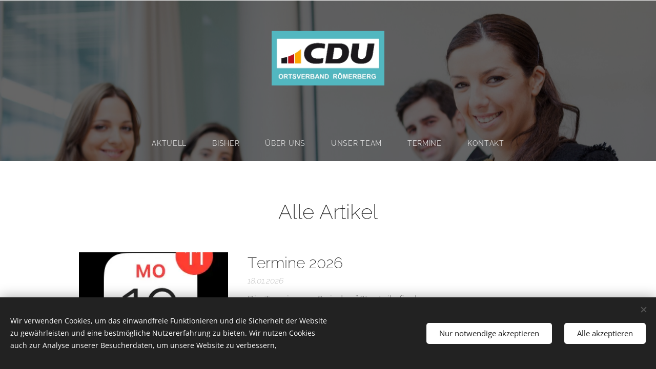

--- FILE ---
content_type: text/html; charset=UTF-8
request_url: https://www.cdu-roemerberg.eu/alle-artikel/
body_size: 19869
content:
<!DOCTYPE html>
<html class="no-js" prefix="og: https://ogp.me/ns#" lang="de">
<head><link rel="preconnect" href="https://duyn491kcolsw.cloudfront.net" crossorigin><meta charset="utf-8"><link rel="shortcut icon" href="https://d33773a697.clvaw-cdnwnd.com/8b80af7414c3611cfd91e49640dddf7e/200000366-c3cb5c3cb6/favicon.ico?ph=d33773a697"><link rel="apple-touch-icon" href="https://d33773a697.clvaw-cdnwnd.com/8b80af7414c3611cfd91e49640dddf7e/200000366-c3cb5c3cb6/favicon.ico?ph=d33773a697"><link rel="icon" href="https://d33773a697.clvaw-cdnwnd.com/8b80af7414c3611cfd91e49640dddf7e/200000366-c3cb5c3cb6/favicon.ico?ph=d33773a697">
    <meta http-equiv="X-UA-Compatible" content="IE=edge">
    <title>Alle Artikel :: cdu-roemerberg</title>
    <meta name="viewport" content="width=device-width,initial-scale=1">
    <meta name="msapplication-tap-highlight" content="no">
    
    <link href="https://duyn491kcolsw.cloudfront.net/files/0r/0rk/0rklmm.css?ph=d33773a697" media="print" rel="stylesheet">
    <link href="https://duyn491kcolsw.cloudfront.net/files/2e/2e5/2e5qgh.css?ph=d33773a697" media="screen and (min-width:100000em)" rel="stylesheet" data-type="cq" disabled>
    <link rel="stylesheet" href="https://duyn491kcolsw.cloudfront.net/files/41/41k/41kc5i.css?ph=d33773a697"><link rel="stylesheet" href="https://duyn491kcolsw.cloudfront.net/files/3b/3b2/3b2e8e.css?ph=d33773a697" media="screen and (min-width:37.5em)"><link rel="stylesheet" href="https://duyn491kcolsw.cloudfront.net/files/2m/2m4/2m4vjv.css?ph=d33773a697" data-wnd_color_scheme_file=""><link rel="stylesheet" href="https://duyn491kcolsw.cloudfront.net/files/23/23c/23cqa3.css?ph=d33773a697" data-wnd_color_scheme_desktop_file="" media="screen and (min-width:37.5em)" disabled=""><link rel="stylesheet" href="https://duyn491kcolsw.cloudfront.net/files/1j/1jo/1jorv9.css?ph=d33773a697" data-wnd_additive_color_file=""><link rel="stylesheet" href="https://duyn491kcolsw.cloudfront.net/files/1b/1b1/1b1pns.css?ph=d33773a697" data-wnd_typography_file=""><link rel="stylesheet" href="https://duyn491kcolsw.cloudfront.net/files/3z/3zn/3zn0c1.css?ph=d33773a697" data-wnd_typography_desktop_file="" media="screen and (min-width:37.5em)" disabled=""><script>(()=>{let e=!1;const t=()=>{if(!e&&window.innerWidth>=600){for(let e=0,t=document.querySelectorAll('head > link[href*="css"][media="screen and (min-width:37.5em)"]');e<t.length;e++)t[e].removeAttribute("disabled");e=!0}};t(),window.addEventListener("resize",t),"container"in document.documentElement.style||fetch(document.querySelector('head > link[data-type="cq"]').getAttribute("href")).then((e=>{e.text().then((e=>{const t=document.createElement("style");document.head.appendChild(t),t.appendChild(document.createTextNode(e)),import("https://duyn491kcolsw.cloudfront.net/client/js.polyfill/container-query-polyfill.modern.js").then((()=>{let e=setInterval((function(){document.body&&(document.body.classList.add("cq-polyfill-loaded"),clearInterval(e))}),100)}))}))}))})()</script>
<link rel="preload stylesheet" href="https://duyn491kcolsw.cloudfront.net/files/2p/2p0/2p0jlj.css?ph=d33773a697" as="style"><meta name="description" content="Alle Artikel"><meta name="keywords" content=""><meta name="generator" content="Webnode 2"><meta name="apple-mobile-web-app-capable" content="no"><meta name="apple-mobile-web-app-status-bar-style" content="black"><meta name="format-detection" content="telephone=no">

<meta property="og:url" content="https://www.cdu-roemerberg.eu/alle-artikel/"><meta property="og:title" content="Alle Artikel :: cdu-roemerberg"><meta property="og:type" content="article"><meta property="og:description" content="Alle Artikel"><meta property="og:site_name" content="cdu-roemerberg"><meta property="og:image" content="https://d33773a697.clvaw-cdnwnd.com/8b80af7414c3611cfd91e49640dddf7e/200000127-e2e4ae2e4d/700/Kalender.png?ph=d33773a697"><meta property="og:article:published_time" content="2024-04-21T00:00:00+0200"><meta name="robots" content="index,follow"><link rel="canonical" href="https://www.cdu-roemerberg.eu/alle-artikel/"><script>window.checkAndChangeSvgColor=function(c){try{var a=document.getElementById(c);if(a){c=[["border","borderColor"],["outline","outlineColor"],["color","color"]];for(var h,b,d,f=[],e=0,m=c.length;e<m;e++)if(h=window.getComputedStyle(a)[c[e][1]].replace(/\s/g,"").match(/^rgb[a]?\(([0-9]{1,3}),([0-9]{1,3}),([0-9]{1,3})/i)){b="";for(var g=1;3>=g;g++)b+=("0"+parseInt(h[g],10).toString(16)).slice(-2);"0"===b.charAt(0)&&(d=parseInt(b.substr(0,2),16),d=Math.max(16,d),b=d.toString(16)+b.slice(-4));f.push(c[e][0]+"="+b)}if(f.length){var k=a.getAttribute("data-src"),l=k+(0>k.indexOf("?")?"?":"&")+f.join("&");a.src!=l&&(a.src=l,a.outerHTML=a.outerHTML)}}}catch(n){}};</script></head>
<body class="l wt-page l-default l-d-none b-btn-fr b-btn-s-m b-btn-dn b-btn-bw-1 img-d-r img-t-u img-h-z line-solid b-e-ds lbox-d c-s-l   wnd-fe"><noscript>
				<iframe
				 src="https://www.googletagmanager.com/ns.html?id=GTM-542MMSL"
				 height="0"
				 width="0"
				 style="display:none;visibility:hidden"
				 >
				 </iframe>
			</noscript>

<div class="wnd-page l-page cs-gray-3 ac-none t-t-fs-m t-t-fw-l t-t-sp-n t-t-d-n t-s-fs-l t-s-fw-l t-s-sp-n t-s-d-n t-p-fs-l t-p-fw-l t-p-sp-n t-h-fs-l t-h-fw-l t-h-sp-n t-bq-fs-m t-bq-fw-l t-bq-sp-n t-bq-d-l t-btn-fw-l t-nav-fw-l t-pd-fw-l t-nav-tt-u">
    <div class="l-w t cf t-01">
        <div class="l-bg cf">
            <div class="s-bg-l">
                
                
            </div>
        </div>
        <header class="l-h cf">
            <div class="sw cf">
	<div class="sw-c cf"><section data-space="true" class="s s-hn s-hn-centered wnd-mt-classic logo-center logo-center sc-m wnd-background-image  wnd-w-wider hm-hidden menu-spaces">
	<div class="s-w">
		<div class="s-o">

			<div class="s-bg">
                <div class="s-bg-l wnd-background-image fx-none bgpos-center-center bgatt-parallax overlay-black">
                    <picture><img src="https://duyn491kcolsw.cloudfront.net/files/0a/0az/0az4au.jpg?ph=d33773a697" width="1920" height="1280" alt="" ></picture>
                    
                </div>
			</div>
			<div class="h-w">

				<div class="n-l">
					<div class="n-l-i slogan-container">
						<div class="s-c">
							<div class="b b-l logo logo-default logo-nb raleway wnd-iar-2-1 logo-70 b-ls-l" id="wnd_LogoBlock_68573002" data-wnd_mvc_type="wnd.fe.LogoBlock">
	<div class="b-l-c logo-content">
		<a class="b-l-link logo-link" href="/home/">

			<div class="b-l-image logo-image">
				<div class="b-l-image-w logo-image-cell">
                    <picture><source type="image/webp" srcset="https://d33773a697.clvaw-cdnwnd.com/8b80af7414c3611cfd91e49640dddf7e/200000351-4fb654fb67/450/Ortsverband-R%C3%B6merberg_T%C3%BCrkis.webp?ph=d33773a697 450w, https://d33773a697.clvaw-cdnwnd.com/8b80af7414c3611cfd91e49640dddf7e/200000351-4fb654fb67/700/Ortsverband-R%C3%B6merberg_T%C3%BCrkis.webp?ph=d33773a697 700w, https://d33773a697.clvaw-cdnwnd.com/8b80af7414c3611cfd91e49640dddf7e/200000351-4fb654fb67/Ortsverband-R%C3%B6merberg_T%C3%BCrkis.webp?ph=d33773a697 1920w" sizes="(min-width: 600px) 450px, (min-width: 480px) calc(100vw * 0.5), 100vw" ><img src="https://d33773a697.clvaw-cdnwnd.com/8b80af7414c3611cfd91e49640dddf7e/200000350-29a1129a13/Ortsverband-R%C3%B6merberg_T%C3%BCrkis.png?ph=d33773a697" alt="" width="1920" height="929" class="wnd-logo-img" ></picture>
				</div>
			</div>

			

			<div class="b-l-br logo-br"></div>

			<div class="b-l-text logo-text-wrapper">
				<div class="b-l-text-w logo-text">
					<span class="b-l-text-c logo-text-cell"></span>
				</div>
			</div>

		</a>
	</div>
</div>
						</div>
					</div>

					<div class="n-l-w h-f wnd-fixed">
						<div class="s-c">
							<div class="n-l-w-i menu-nav">

	                            <div id="menu-slider">
	                                <div id="menu-block">
	                                    <nav id="menu"><div class="menu-font menu-wrapper">
	<a href="#" class="menu-close" rel="nofollow" title="Close Menu"></a>
	<ul role="menubar" aria-label="Menü" class="level-1">
		<li role="none" class="wnd-homepage">
			<a class="menu-item" role="menuitem" href="/home/"><span class="menu-item-text">Aktuell</span></a>
			
		</li><li role="none">
			<a class="menu-item" role="menuitem" href="/bisher/"><span class="menu-item-text">Bisher</span></a>
			
		</li><li role="none">
			<a class="menu-item" role="menuitem" href="/wer-wir-sind/"><span class="menu-item-text">Über uns</span></a>
			
		</li><li role="none">
			<a class="menu-item" role="menuitem" href="/unser-team/"><span class="menu-item-text">Unser Team</span></a>
			
		</li><li role="none">
			<a class="menu-item" role="menuitem" href="/termine/"><span class="menu-item-text">Termine</span></a>
			
		</li><li role="none">
			<a class="menu-item" role="menuitem" href="/kontakt/"><span class="menu-item-text">Kontakt</span></a>
			
		</li>
	</ul>
	<span class="more-text">Mehr</span>
</div></nav>
	                                </div>
	                            </div>

								<div class="cart-and-mobile">
									
									

									<div id="menu-mobile">
										<a href="#" id="menu-submit"><span></span>Menü</a>
									</div>
								</div>

							</div>
						</div>
					</div>

				</div>
			</div>
		</div>
	</div>
</section></div>
</div>
        </header>
        <main class="l-m cf">
            <div class="sw cf">
	<div class="sw-c cf"><section class="s s-hm s-hm-hidden wnd-h-hidden cf sc-w   hn-centered"></section><section class="s s-basic cf sc-w   wnd-w-wider wnd-s-normal wnd-h-auto">
	<div class="s-w cf">
		<div class="s-o s-fs cf">
			<div class="s-bg cf">
				<div class="s-bg-l">
                    
					
				</div>
			</div>
			<div class="s-c s-fs cf">
				<div class="ez cf wnd-no-cols">
	<div class="ez-c"><div class="b b-text cf">
	<div class="b-c b-text-c b-s b-s-t60 b-s-b60 b-cs cf"><h2 class="wnd-align-center">Alle Artikel</h2>
</div>
</div><div class="blog blog-left-thumbnail thumb-float no-grid b b-s">
	<div class="blog-wrapper b-cs">
		<div class="blog-container">
			<article class="item">
				<div class="item-wrapper">
					<div class="item-media"><a href="/l/termine-2026/"><div class="b-tb wnd-orientation-portrait" id="wnd_ThumbnailBlock_20hi9bsbgfd000000000000000">
    <picture><source type="image/webp" srcset="https://d33773a697.clvaw-cdnwnd.com/8b80af7414c3611cfd91e49640dddf7e/200000128-d2352d2354/450/Kalender.webp?ph=d33773a697 287w, https://d33773a697.clvaw-cdnwnd.com/8b80af7414c3611cfd91e49640dddf7e/200000128-d2352d2354/700/Kalender.webp?ph=d33773a697 2x" sizes="100vw" ><img src="https://d33773a697.clvaw-cdnwnd.com/8b80af7414c3611cfd91e49640dddf7e/200000127-e2e4ae2e4d/Kalender.png?ph=d33773a697" alt="" width="287" height="334" loading="lazy" ></picture>
</div></a></div>
					<div class="item-content">
						<div class="item-head">
							<h2><a href="/l/termine-2026/"><div class="ld">
	<span class="ld-c">Termine 2026 </span>
</div></a></h2>
							<div class="item-date"><div class="ld">
	<span class="ld-c">18.01.2026</span>
</div></div>
						</div>
						<div class="item-perex"><div class="perex">
	<div class="perex-content"><p>Die Termine 2026 sind größtenteils final.<br>Details bitte aus den Reiter "Termine" entnehmen</p></div>
</div></div>
					</div>
				</div>
			</article><article class="item">
				<div class="item-wrapper">
					<div class="item-media"><a href="/l/neujahrsempfang-2026/"><div class="b-tb wnd-orientation-square" id="wnd_ThumbnailBlock_1irgto1vuv3o00000000000000">
    <picture><source type="image/webp" srcset="https://d33773a697.clvaw-cdnwnd.com/8b80af7414c3611cfd91e49640dddf7e/200001559-b8db2b8db4/450/Neujahrsempfang%202026_modern.webp?ph=d33773a697 450w, https://d33773a697.clvaw-cdnwnd.com/8b80af7414c3611cfd91e49640dddf7e/200001559-b8db2b8db4/700/Neujahrsempfang%202026_modern.webp?ph=d33773a697 2x" sizes="100vw" ><img src="https://d33773a697.clvaw-cdnwnd.com/8b80af7414c3611cfd91e49640dddf7e/200001558-a387fa3882/Neujahrsempfang%202026_modern.png?ph=d33773a697" alt="" width="1080" height="1080" loading="lazy" ></picture>
</div></a></div>
					<div class="item-content">
						<div class="item-head">
							<h2><a href="/l/neujahrsempfang-2026/"><div class="ld">
	<span class="ld-c">Neujahrsempfang 2026</span>
</div></a></h2>
							<div class="item-date"><div class="ld">
	<span class="ld-c">29.12.2025</span>
</div></div>
						</div>
						<div class="item-perex"><div class="perex">
	<div class="perex-content"><p>am Sonntag, den <strong>18. Januar 2026 um 11:00</strong> Uhr im <strong>Zehnthaus Römerberg</strong></p></div>
</div></div>
					</div>
				</div>
			</article><article class="item">
				<div class="item-wrapper">
					<div class="item-media"><a href="/l/frohe-weihnachten2/"><div class="b-tb wnd-orientation-landscape" id="wnd_ThumbnailBlock_40jmf888fmv000000000000000">
    <picture><source type="image/webp" srcset="https://d33773a697.clvaw-cdnwnd.com/8b80af7414c3611cfd91e49640dddf7e/200001557-e888de888f/450/Inter%20Extrabold%20%28Pra%CC%88sentation%20%2843%29%29-7.webp?ph=d33773a697 450w, https://d33773a697.clvaw-cdnwnd.com/8b80af7414c3611cfd91e49640dddf7e/200001557-e888de888f/700/Inter%20Extrabold%20%28Pra%CC%88sentation%20%2843%29%29-7.webp?ph=d33773a697 2x" sizes="100vw" ><img src="https://d33773a697.clvaw-cdnwnd.com/8b80af7414c3611cfd91e49640dddf7e/200001556-886c4886c6/Inter%20Extrabold%20%28Pr%C3%A4sentation%20%2843%29%29-6.png?ph=d33773a697" alt="" width="1920" height="1440" loading="lazy" ></picture>
</div></a></div>
					<div class="item-content">
						<div class="item-head">
							<h2><a href="/l/frohe-weihnachten2/"><div class="ld">
	<span class="ld-c">Frohe Weihnachten</span>
</div></a></h2>
							<div class="item-date"><div class="ld">
	<span class="ld-c">22.12.2025</span>
</div></div>
						</div>
						<div class="item-perex"><div class="perex">
	<div class="perex-content"><p>Von Herzen wünschen wir Ihnen und den Menschen,<br> die Ihnen nahestehen, ein wundervolles und gesegnetes Weihnachtsfest <br> sowie ein Jahr 2026 voller Wärme, Verbundenheit und Licht.</p></div>
</div></div>
					</div>
				</div>
			</article><article class="item">
				<div class="item-wrapper">
					<div class="item-media"><a href="/l/cdu-haushaltsrede-2025/"><div class="b-tb wnd-orientation-landscape" id="wnd_ThumbnailBlock_5qf23fgiurj000000000000000">
    <picture><source type="image/jpeg" srcset="https://duyn491kcolsw.cloudfront.net/files/2b/2bk/450/2bk1h9.jpg?ph=d33773a697 450w, https://duyn491kcolsw.cloudfront.net/files/2b/2bk/700/2bk1h9.jpg?ph=d33773a697 700w, https://duyn491kcolsw.cloudfront.net/files/2b/2bk/2bk1h9.jpg?ph=d33773a697 1920w" sizes="100vw" ><img src="https://duyn491kcolsw.cloudfront.net/files/2b/2bk/2bk1h9.jpg?ph=d33773a697" alt="" width="1920" height="1274" loading="lazy" ></picture>
</div></a></div>
					<div class="item-content">
						<div class="item-head">
							<h2><a href="/l/cdu-haushaltsrede-2025/"><div class="ld">
	<span class="ld-c">CDU Haushaltsrede 2025</span>
</div></a></h2>
							<div class="item-date"><div class="ld">
	<span class="ld-c">12.12.2025</span>
</div></div>
						</div>
						<div class="item-perex"><div class="perex">
	<div class="perex-content"><p>In der 12. Ratsperiode der Ortsgemeinde Römerberg wurde über den 3. Doppel-Haushalt für die Jahre 2026 und 2027 abgestimmt.</p></div>
</div></div>
					</div>
				</div>
			</article><article class="item">
				<div class="item-wrapper">
					<div class="item-media"><a href="/l/burgersprechstunde-mit-mdl-michael-wagner/"><div class="b-tb wnd-orientation-portrait" id="wnd_ThumbnailBlock_7hbk5eonom9000000000000000">
    <picture><source type="image/webp" srcset="https://d33773a697.clvaw-cdnwnd.com/8b80af7414c3611cfd91e49640dddf7e/200001545-e1425e1427/450/IMG_9849.webp?ph=d33773a697 324w, https://d33773a697.clvaw-cdnwnd.com/8b80af7414c3611cfd91e49640dddf7e/200001545-e1425e1427/700/IMG_9849.webp?ph=d33773a697 2x" sizes="100vw" ><img src="https://d33773a697.clvaw-cdnwnd.com/8b80af7414c3611cfd91e49640dddf7e/200001544-abce4abce6/IMG_9849.jpeg?ph=d33773a697" alt="" width="1298" height="1803" loading="lazy" ></picture>
</div></a></div>
					<div class="item-content">
						<div class="item-head">
							<h2><a href="/l/burgersprechstunde-mit-mdl-michael-wagner/"><div class="ld">
	<span class="ld-c">Bürgersprechstunde mit MdL Michael Wagner</span>
</div></a></h2>
							<div class="item-date"><div class="ld">
	<span class="ld-c">21.10.2025</span>
</div></div>
						</div>
						<div class="item-perex"><div class="perex">
	<div class="perex-content"><p>Die CDU - ORTSVERBAND RÖMERBERG lädt ein:</p></div>
</div></div>
					</div>
				</div>
			</article><article class="item">
				<div class="item-wrapper">
					<div class="item-media"><a href="/l/gedankenaustausch-mit-den-freunden-der-cdu-speyer/"><div class="b-tb wnd-orientation-portrait" id="wnd_ThumbnailBlock_3jnhs2icdtb000000000000000">
    <picture><source type="image/webp" srcset="https://d33773a697.clvaw-cdnwnd.com/8b80af7414c3611cfd91e49640dddf7e/200001540-2ae132ae14/450/b545d625-cbec-4693-af20-fe483729c426.webp?ph=d33773a697 338w, https://d33773a697.clvaw-cdnwnd.com/8b80af7414c3611cfd91e49640dddf7e/200001540-2ae132ae14/700/b545d625-cbec-4693-af20-fe483729c426.webp?ph=d33773a697 2x" sizes="100vw" ><img src="https://d33773a697.clvaw-cdnwnd.com/8b80af7414c3611cfd91e49640dddf7e/200001539-c6e55c6e57/b545d625-cbec-4693-af20-fe483729c426.jpeg?ph=d33773a697" alt="" width="1440" height="1920" loading="lazy" ></picture>
</div></a></div>
					<div class="item-content">
						<div class="item-head">
							<h2><a href="/l/gedankenaustausch-mit-den-freunden-der-cdu-speyer/"><div class="ld">
	<span class="ld-c">Gedankenaustausch mit den Freunden der CDU Speyer</span>
</div></a></h2>
							<div class="item-date"><div class="ld">
	<span class="ld-c">14.08.2025</span>
</div></div>
						</div>
						<div class="item-perex"><div class="perex">
	<div class="perex-content"><p>Am 13.08.2025 trafen sich die CDU Speyer und die CDU Römerberg im Domhof zum interkommunalen Meinungsaustausch. <br>Das traditionell gute nachbarschaftliche Verhältnis beider Verbände zeigte sich in den vielen Gesprächsthemen. Gemeinsamkeiten, Perspektiven und Potenziale galt es in der lockeren Gesprächsrunde aufzuzeigen.<br> <br>#CDU #cdurömerberg #cduspeyer...</p></div>
</div></div>
					</div>
				</div>
			</article><article class="item">
				<div class="item-wrapper">
					<div class="item-media"><a href="/l/nachruf-ulrike-knoch/"><div class="b-tb wnd-orientation-landscape" id="wnd_ThumbnailBlock_3t513cmqk83g00000000000000">
    <picture><source type="image/webp" srcset="https://d33773a697.clvaw-cdnwnd.com/8b80af7414c3611cfd91e49640dddf7e/200001538-8efb38efb5/450/3M4A9891.webp?ph=d33773a697 450w, https://d33773a697.clvaw-cdnwnd.com/8b80af7414c3611cfd91e49640dddf7e/200001538-8efb38efb5/700/3M4A9891.webp?ph=d33773a697 2x" sizes="100vw" ><img src="https://d33773a697.clvaw-cdnwnd.com/8b80af7414c3611cfd91e49640dddf7e/200001537-ab249ab24b/3M4A9891.jpeg?ph=d33773a697" alt="" width="900" height="600" loading="lazy" ></picture>
</div></a></div>
					<div class="item-content">
						<div class="item-head">
							<h2><a href="/l/nachruf-ulrike-knoch/"><div class="ld">
	<span class="ld-c">Nachruf Ulrike Knoch</span>
</div></a></h2>
							<div class="item-date"><div class="ld">
	<span class="ld-c">17.06.2025</span>
</div></div>
						</div>
						<div class="item-perex"><div class="perex">
	<div class="perex-content"><p>Wir trauern um unser langjähriges Mitglied des CDU-Ortsverbands Römerberg.</p></div>
</div></div>
					</div>
				</div>
			</article><article class="item">
				<div class="item-wrapper">
					<div class="item-media"><a href="/l/berlin-ist-eine-reise-wert/"><div class="b-tb wnd-orientation-landscape" id="wnd_ThumbnailBlock_4f5d8tk2k8u000000000000000">
    <picture><source type="image/webp" srcset="https://d33773a697.clvaw-cdnwnd.com/8b80af7414c3611cfd91e49640dddf7e/200001486-3403234033/450/Steiniger_Johannes_Eberhard%20Kopie.webp?ph=d33773a697 450w, https://d33773a697.clvaw-cdnwnd.com/8b80af7414c3611cfd91e49640dddf7e/200001486-3403234033/700/Steiniger_Johannes_Eberhard%20Kopie.webp?ph=d33773a697 2x" sizes="100vw" ><img src="https://d33773a697.clvaw-cdnwnd.com/8b80af7414c3611cfd91e49640dddf7e/200001485-024e2024e4/Steiniger_Johannes_Eberhard%20Kopie.jpeg?ph=d33773a697" alt="" width="1795" height="1205" loading="lazy" ></picture>
</div></a></div>
					<div class="item-content">
						<div class="item-head">
							<h2><a href="/l/berlin-ist-eine-reise-wert/"><div class="ld">
	<span class="ld-c">Berlin ist eine Reise wert</span>
</div></a></h2>
							<div class="item-date"><div class="ld">
	<span class="ld-c">22.05.2025</span>
</div></div>
						</div>
						<div class="item-perex"><div class="perex">
	<div class="perex-content"><p>Auf Einladung von Johannes Steiniger, sowie dem Presse- und Informationsamtes der Bundesregierung (BPA) durften wir aus dem Wahlkreis 207 das politische Berlin kennenlernen.</p></div>
</div></div>
					</div>
				</div>
			</article><article class="item">
				<div class="item-wrapper">
					<div class="item-media"><a href="/l/spargel-trifft-jazz3/"><div class="b-tb wnd-orientation-landscape" id="wnd_ThumbnailBlock_7k3cif1m632000000000000000">
    <picture><source type="image/webp" srcset="https://d33773a697.clvaw-cdnwnd.com/8b80af7414c3611cfd91e49640dddf7e/200001003-7a7f87a7fa/450/IMG_7345.webp?ph=d33773a697 450w, https://d33773a697.clvaw-cdnwnd.com/8b80af7414c3611cfd91e49640dddf7e/200001003-7a7f87a7fa/700/IMG_7345.webp?ph=d33773a697 2x" sizes="100vw" ><img src="https://d33773a697.clvaw-cdnwnd.com/8b80af7414c3611cfd91e49640dddf7e/200001002-2a8392a83c/IMG_7345.jpeg?ph=d33773a697" alt="" width="1747" height="865" loading="lazy" ></picture>
</div></a></div>
					<div class="item-content">
						<div class="item-head">
							<h2><a href="/l/spargel-trifft-jazz3/"><div class="ld">
	<span class="ld-c">Spargel trifft Jazz</span>
</div></a></h2>
							<div class="item-date"><div class="ld">
	<span class="ld-c">18.04.2025</span>
</div></div>
						</div>
						<div class="item-perex"><div class="perex">
	<div class="perex-content"><p>Sonntag, 25.Mai 2025, 10:30 - 14:00 Uhr, Eintritt frei, beim TuS-Mechtersheim</p></div>
</div></div>
					</div>
				</div>
			</article><article class="item">
				<div class="item-wrapper">
					<div class="item-media"><a href="/l/nachruf-brigitte-roos/"><div class="b-tb wnd-orientation-landscape" id="wnd_ThumbnailBlock_1vqa6565ufq000000000000000">
    <picture><source type="image/webp" srcset="https://d33773a697.clvaw-cdnwnd.com/8b80af7414c3611cfd91e49640dddf7e/200001481-3965739658/450/3M4A9961-2.webp?ph=d33773a697 450w, https://d33773a697.clvaw-cdnwnd.com/8b80af7414c3611cfd91e49640dddf7e/200001481-3965739658/700/3M4A9961-2.webp?ph=d33773a697 2x" sizes="100vw" ><img src="https://d33773a697.clvaw-cdnwnd.com/8b80af7414c3611cfd91e49640dddf7e/200001480-61bbb61bbd/3M4A9961.jpeg?ph=d33773a697" alt="" width="900" height="600" loading="lazy" ></picture>
</div></a></div>
					<div class="item-content">
						<div class="item-head">
							<h2><a href="/l/nachruf-brigitte-roos/"><div class="ld">
	<span class="ld-c">Nachruf Brigitte Roos</span>
</div></a></h2>
							<div class="item-date"><div class="ld">
	<span class="ld-c">25.03.2025</span>
</div></div>
						</div>
						<div class="item-perex"><div class="perex">
	<div class="perex-content"><p>Wir trauern um unser langjähriges Mitglied des CDU-Ortsverbands Römerberg.</p></div>
</div></div>
					</div>
				</div>
			</article><article class="item">
				<div class="item-wrapper">
					<div class="item-media"><a href="/l/burgerfahrt-2025-nach-karnten/"><div class="b-tb wnd-orientation-landscape" id="wnd_ThumbnailBlock_4n32mpv3ecg000000000000000">
    <picture><source type="image/jpeg" srcset="https://duyn491kcolsw.cloudfront.net/files/1k/1ke/450/1keeo4.jpg?ph=d33773a697 450w, https://duyn491kcolsw.cloudfront.net/files/1k/1ke/700/1keeo4.jpg?ph=d33773a697 700w, https://duyn491kcolsw.cloudfront.net/files/1k/1ke/1keeo4.jpg?ph=d33773a697 1920w" sizes="100vw" ><img src="https://duyn491kcolsw.cloudfront.net/files/1k/1ke/1keeo4.jpg?ph=d33773a697" alt="" width="1920" height="1280" loading="lazy" ></picture>
</div></a></div>
					<div class="item-content">
						<div class="item-head">
							<h2><a href="/l/burgerfahrt-2025-nach-karnten/"><div class="ld">
	<span class="ld-c">Bürgerfahrt 2025 nach Kärnten</span>
</div></a></h2>
							<div class="item-date"><div class="ld">
	<span class="ld-c">20.03.2025</span>
</div></div>
						</div>
						<div class="item-perex"><div class="perex">
	<div class="perex-content"><p>Fahrt der CDU-Römerberg nach <strong>Kärnten <br></strong><strong style="font-size: 1.1875rem; letter-spacing: 0px;">Di., 19.08. – So., 24.08.2025 / 6 Tage</strong></p></div>
</div></div>
					</div>
				</div>
			</article><article class="item">
				<div class="item-wrapper">
					<div class="item-media"><a href="/l/mitgliederversammlung/"><div class="b-tb wnd-orientation-landscape" id="wnd_ThumbnailBlock_sfui52cf9cs00000000000000">
    <picture><source type="image/webp" srcset="https://d33773a697.clvaw-cdnwnd.com/8b80af7414c3611cfd91e49640dddf7e/200001455-1aaf51aaf6/450/IMG_1395.webp?ph=d33773a697 450w, https://d33773a697.clvaw-cdnwnd.com/8b80af7414c3611cfd91e49640dddf7e/200001455-1aaf51aaf6/700/IMG_1395.webp?ph=d33773a697 2x" sizes="100vw" ><img src="https://d33773a697.clvaw-cdnwnd.com/8b80af7414c3611cfd91e49640dddf7e/200001454-e8327e8328/IMG_1395.jpeg?ph=d33773a697" alt="" width="1920" height="1440" loading="lazy" ></picture>
</div></a></div>
					<div class="item-content">
						<div class="item-head">
							<h2><a href="/l/mitgliederversammlung/"><div class="ld">
	<span class="ld-c">Neuer Vorstand bei Mitgliederversammlung gewählt&nbsp;</span>
</div></a></h2>
							<div class="item-date"><div class="ld">
	<span class="ld-c">19.03.2025</span>
</div></div>
						</div>
						<div class="item-perex"><div class="perex">
	<div class="perex-content"><p>Am 19. März fand turnusgemäß die Mitgliederversammlung des CDU-Ortsverbands Römerberg statt, zu der alle Mitglieder eingeladen wurden. Die Verabschiedung des langjährigen Vorsitzenden, sowie die Entlastung des alten und Neuwahlen des neuen Vorstands standen im Fokus.</p></div>
</div></div>
					</div>
				</div>
			</article><article class="item">
				<div class="item-wrapper">
					<div class="item-media"><a href="/l/neuer-landrat-gewahlt/"><div class="b-tb wnd-orientation-portrait" id="wnd_ThumbnailBlock_17cbmamcn0jo00000000000000">
    <picture><source type="image/webp" srcset="https://d33773a697.clvaw-cdnwnd.com/8b80af7414c3611cfd91e49640dddf7e/200001447-cb151cb153/450/IMG_1301.webp?ph=d33773a697 338w, https://d33773a697.clvaw-cdnwnd.com/8b80af7414c3611cfd91e49640dddf7e/200001447-cb151cb153/700/IMG_1301.webp?ph=d33773a697 2x" sizes="100vw" ><img src="https://d33773a697.clvaw-cdnwnd.com/8b80af7414c3611cfd91e49640dddf7e/200001446-9707797078/IMG_1301.jpeg?ph=d33773a697" alt="" width="1440" height="1920" loading="lazy" ></picture>
</div></a></div>
					<div class="item-content">
						<div class="item-head">
							<h2><a href="/l/neuer-landrat-gewahlt/"><div class="ld">
	<span class="ld-c">Neuer Landrat gewählt</span>
</div></a></h2>
							<div class="item-date"><div class="ld">
	<span class="ld-c">16.03.2025</span>
</div></div>
						</div>
						<div class="item-perex"><div class="perex">
	<div class="perex-content"><p>als Nachfolger von Clemens Körner zum Landrat gewählt.</p></div>
</div></div>
					</div>
				</div>
			</article><article class="item">
				<div class="item-wrapper">
					<div class="item-media"><a href="/l/endspurt-wahlkampf-hassloch/"><div class="b-tb wnd-orientation-landscape" id="wnd_ThumbnailBlock_66ouuuce5rv000000000000000">
    <picture><source type="image/webp" srcset="https://d33773a697.clvaw-cdnwnd.com/8b80af7414c3611cfd91e49640dddf7e/200001439-9689496898/450/IMG_0557.webp?ph=d33773a697 450w, https://d33773a697.clvaw-cdnwnd.com/8b80af7414c3611cfd91e49640dddf7e/200001439-9689496898/700/IMG_0557.webp?ph=d33773a697 2x" sizes="100vw" ><img src="https://d33773a697.clvaw-cdnwnd.com/8b80af7414c3611cfd91e49640dddf7e/200001438-bb98bbb98e/IMG_0557.jpeg?ph=d33773a697" alt="" width="1920" height="1440" loading="lazy" ></picture>
</div></a></div>
					<div class="item-content">
						<div class="item-head">
							<h2><a href="/l/endspurt-wahlkampf-hassloch/"><div class="ld">
	<span class="ld-c">Endspurt Wahlkampf Hassloch</span>
</div></a></h2>
							<div class="item-date"><div class="ld">
	<span class="ld-c">12.02.2025</span>
</div></div>
						</div>
						<div class="item-perex"><div class="perex">
	<div class="perex-content"></div>
</div></div>
					</div>
				</div>
			</article><article class="item">
				<div class="item-wrapper">
					<div class="item-media"><a href="/l/spaghetti-essen-2025/"><div class="b-tb wnd-orientation-landscape" id="wnd_ThumbnailBlock_6fuolvp4tp8000000000000000">
    <picture><source type="image/webp" srcset="https://d33773a697.clvaw-cdnwnd.com/8b80af7414c3611cfd91e49640dddf7e/200000640-3cc303cc31/450/Spaghetti_Essen_2024%29.webp?ph=d33773a697 450w, https://d33773a697.clvaw-cdnwnd.com/8b80af7414c3611cfd91e49640dddf7e/200000640-3cc303cc31/700/Spaghetti_Essen_2024%29.webp?ph=d33773a697 2x" sizes="100vw" ><img src="https://d33773a697.clvaw-cdnwnd.com/8b80af7414c3611cfd91e49640dddf7e/200000639-d9f34d9f35/Spaghetti_Essen_2024%29.png?ph=d33773a697" alt="" width="906" height="462" loading="lazy" ></picture>
</div></a></div>
					<div class="item-content">
						<div class="item-head">
							<h2><a href="/l/spaghetti-essen-2025/"><div class="ld">
	<span class="ld-c"></span>
</div></a></h2>
							<div class="item-date"><div class="ld">
	<span class="ld-c">29.01.2025</span>
</div></div>
						</div>
						<div class="item-perex"><div class="perex">
	<div class="perex-content"><p>Am Sonntag, 16. Februar 2025 freut sich der CDU-Ortsverband Römerberg, <br>wie in jedem Jahr, zum beliebten traditionellen Spaghetti-Essen einzuladen.</p></div>
</div></div>
					</div>
				</div>
			</article><article class="item">
				<div class="item-wrapper">
					<div class="item-media"><a href="/l/bundestagswahlkampf-gestartet-in-romerberg/"><div class="b-tb wnd-orientation-landscape" id="wnd_ThumbnailBlock_56iaup2resk000000000000000">
    <picture><source type="image/webp" srcset="https://d33773a697.clvaw-cdnwnd.com/8b80af7414c3611cfd91e49640dddf7e/200001436-0ff180ff1a/450/IMG_0485.webp?ph=d33773a697 450w, https://d33773a697.clvaw-cdnwnd.com/8b80af7414c3611cfd91e49640dddf7e/200001436-0ff180ff1a/700/IMG_0485.webp?ph=d33773a697 2x" sizes="100vw" ><img src="https://d33773a697.clvaw-cdnwnd.com/8b80af7414c3611cfd91e49640dddf7e/200001435-e2e75e2e76/IMG_0485.jpeg?ph=d33773a697" alt="" width="1920" height="1387" loading="lazy" ></picture>
</div></a></div>
					<div class="item-content">
						<div class="item-head">
							<h2><a href="/l/bundestagswahlkampf-gestartet-in-romerberg/"><div class="ld">
	<span class="ld-c">Bundestagswahlkampf gestartet in Römerberg </span>
</div></a></h2>
							<div class="item-date"><div class="ld">
	<span class="ld-c">25.01.2025</span>
</div></div>
						</div>
						<div class="item-perex"><div class="perex">
	<div class="perex-content"><p>Prominente Unterstützung erhielten wir von unserem CDU-Bundestagskandidaten Johannes Steiniger sowie Michael Wagner, CDU-Landtagsabgeordneter, und dem Landratskandidaten Volker Knörr.</p></div>
</div></div>
					</div>
				</div>
			</article><article class="item">
				<div class="item-wrapper">
					<div class="item-media"><a href="/l/ehrungen-beim-neujahrsempfang-2025/"><div class="b-tb wnd-orientation-landscape" id="wnd_ThumbnailBlock_54m7bg73e88000000000000000">
    <picture><source type="image/webp" srcset="https://d33773a697.clvaw-cdnwnd.com/8b80af7414c3611cfd91e49640dddf7e/200001421-827f4827f5/450/IMG_0416.webp?ph=d33773a697 450w, https://d33773a697.clvaw-cdnwnd.com/8b80af7414c3611cfd91e49640dddf7e/200001421-827f4827f5/700/IMG_0416.webp?ph=d33773a697 2x" sizes="100vw" ><img src="https://d33773a697.clvaw-cdnwnd.com/8b80af7414c3611cfd91e49640dddf7e/200001420-6025660258/IMG_0416.jpeg?ph=d33773a697" alt="" width="1920" height="1402" loading="lazy" ></picture>
</div></a></div>
					<div class="item-content">
						<div class="item-head">
							<h2><a href="/l/ehrungen-beim-neujahrsempfang-2025/"><div class="ld">
	<span class="ld-c">Ehrungen beim Neujahrsempfang 2025</span>
</div></a></h2>
							<div class="item-date"><div class="ld">
	<span class="ld-c">11.01.2025</span>
</div></div>
						</div>
						<div class="item-perex"><div class="perex">
	<div class="perex-content"><p><br>Wir von der CDU Römerberg verneigen uns vor den Beiden und schließen uns dem Dank an.<br></p></div>
</div></div>
					</div>
				</div>
			</article><article class="item">
				<div class="item-wrapper">
					<div class="item-media"><a href="/l/neujahrsempfang-2025/"><div class="b-tb wnd-orientation-square" id="wnd_ThumbnailBlock_11ec5cc256ag00000000000000">
    <picture><source type="image/webp" srcset="https://d33773a697.clvaw-cdnwnd.com/8b80af7414c3611cfd91e49640dddf7e/200001419-e18dbe18dd/450/Die%20CDU%20R%C3%B6merberg%20l%C3%A4dt%20ein%20zu%20einer%20Feierstunde%20am%20Sonntag%2C%20den%2019.%20Januar%202025%20um%2011.00%20Uhr-4.webp?ph=d33773a697 450w, https://d33773a697.clvaw-cdnwnd.com/8b80af7414c3611cfd91e49640dddf7e/200001419-e18dbe18dd/700/Die%20CDU%20R%C3%B6merberg%20l%C3%A4dt%20ein%20zu%20einer%20Feierstunde%20am%20Sonntag%2C%20den%2019.%20Januar%202025%20um%2011.00%20Uhr-4.webp?ph=d33773a697 2x" sizes="100vw" ><img src="https://d33773a697.clvaw-cdnwnd.com/8b80af7414c3611cfd91e49640dddf7e/200001418-8b1aa8b1ab/Die%20CDU%20R%C3%B6merberg%20l%C3%A4dt%20ein%20zu%20einer%20Feierstunde%20am%20Sonntag%2C%20den%2019.%20Januar%202025%20um%2011.00%20Uhr-1.png?ph=d33773a697" alt="" width="1080" height="1080" loading="lazy" ></picture>
</div></a></div>
					<div class="item-content">
						<div class="item-head">
							<h2><a href="/l/neujahrsempfang-2025/"><div class="ld">
	<span class="ld-c">Neujahrsempfang 2025</span>
</div></a></h2>
							<div class="item-date"><div class="ld">
	<span class="ld-c">30.12.2024</span>
</div></div>
						</div>
						<div class="item-perex"><div class="perex">
	<div class="perex-content"><p>Die CDU Römerberg lädt ein zu einer Feierstunde<br>am Sonntag, den 19. Januar 2025 um 11.00 Uhr</p></div>
</div></div>
					</div>
				</div>
			</article><article class="item">
				<div class="item-wrapper">
					<div class="item-media"><a href="/l/frohe-weihnachten/"><div class="b-tb wnd-orientation-landscape" id="wnd_ThumbnailBlock_2nabs56use8000000000000000">
    <picture><source type="image/webp" srcset="https://d33773a697.clvaw-cdnwnd.com/8b80af7414c3611cfd91e49640dddf7e/200001410-9ef389ef3a/450/Cream%20and%20Brown%20Photographic%20Beauty%20Site%20Launch%20Website.webp?ph=d33773a697 450w, https://d33773a697.clvaw-cdnwnd.com/8b80af7414c3611cfd91e49640dddf7e/200001410-9ef389ef3a/700/Cream%20and%20Brown%20Photographic%20Beauty%20Site%20Launch%20Website.webp?ph=d33773a697 2x" sizes="100vw" ><img src="https://d33773a697.clvaw-cdnwnd.com/8b80af7414c3611cfd91e49640dddf7e/200001409-4eca44eca7/Cream%20and%20Brown%20Photographic%20Beauty%20Site%20Launch%20Website.png?ph=d33773a697" alt="" width="1366" height="768" loading="lazy" ></picture>
</div></a></div>
					<div class="item-content">
						<div class="item-head">
							<h2><a href="/l/frohe-weihnachten/"><div class="ld">
	<span class="ld-c">Weihnachts- und Neujahrsgrüße</span>
</div></a></h2>
							<div class="item-date"><div class="ld">
	<span class="ld-c">23.12.2024</span>
</div></div>
						</div>
						<div class="item-perex"><div class="perex">
	<div class="perex-content"><p>Wir wünschen Ihnen und Ihren Familien gesegnete Weihnachten, <br>erholsame Feiertage und eine friedvolle Zeit, <br>sowie ein glückliches, gesundes und erfolgreiches neues Jahr 2025<br>und hoffen, dass einige Wünsche in Erfüllung gehen. <br></p></div>
</div></div>
					</div>
				</div>
			</article><article class="item">
				<div class="item-wrapper">
					<div class="item-media"><a href="/l/cdu-wahlprogramm-2025/"><div class="b-tb wnd-orientation-landscape" id="wnd_ThumbnailBlock_58kuf2gkr70000000000000000">
    <picture><source type="image/webp" srcset="https://d33773a697.clvaw-cdnwnd.com/8b80af7414c3611cfd91e49640dddf7e/200001399-a5ae9a5aeb/450/IMG_0297.webp?ph=d33773a697 450w, https://d33773a697.clvaw-cdnwnd.com/8b80af7414c3611cfd91e49640dddf7e/200001399-a5ae9a5aeb/700/IMG_0297.webp?ph=d33773a697 2x" sizes="100vw" ><img src="https://d33773a697.clvaw-cdnwnd.com/8b80af7414c3611cfd91e49640dddf7e/200001398-77d6077d62/IMG_0297.png?ph=d33773a697" alt="" width="1920" height="667" loading="lazy" ></picture>
</div></a></div>
					<div class="item-content">
						<div class="item-head">
							<h2><a href="/l/cdu-wahlprogramm-2025/"><div class="ld">
	<span class="ld-c">CDU Wahlprogramm 2025</span>
</div></a></h2>
							<div class="item-date"><div class="ld">
	<span class="ld-c">17.12.2024</span>
</div></div>
						</div>
						<div class="item-perex"><div class="perex">
	<div class="perex-content"><p>Die Vorstände von CDU und CSU haben heute das gemeinsame Wahlprogramm beschlossen. <strong>"Politikwechsel für Deutschland"</strong> lautet der Titel. Und das ist auch unser Plan für Deutschland.<br>Die drei Jahre unter der Ampel waren schlecht für unser Land. Die Wirtschaft wächst seit zwei Jahren nicht mehr, immer mehr Arbeitsplätze werden abgebaut, das Leben wird...</p></div>
</div></div>
					</div>
				</div>
			</article>
		</div>
		
	</div>
	<div class="blog-empty-listing"></div>
</div></div>
</div>
			</div>
		</div>
	</div>
</section></div>
</div>
        </main>
        <footer class="l-f cf">
            <div class="sw cf">
	<div class="sw-c cf"><section data-wn-border-element="s-f-border" class="s s-f s-f-basic s-f-simple sc-w   wnd-w-wider wnd-s-higher">
	<div class="s-w">
		<div class="s-o">
			<div class="s-bg">
                <div class="s-bg-l">
                    
                    
                </div>
			</div>
			<div class="s-c s-f-l-w s-f-border">
				<div class="s-f-l b-s b-s-t0 b-s-b0">
					<div class="s-f-l-c s-f-l-c-first">
						<div class="s-f-cr"><span class="it b link">
	<span class="it-c">© 2026&nbsp;<strong>CDU-Ortsverband Römerberg</strong>&nbsp; |&nbsp; Alle Rechte vorbehalten&nbsp; | <a href="/impressum/">Impressum</a>&nbsp; |&nbsp; <a href="/datenschutz/">Datenschutz</a>&nbsp; |&nbsp; <a href="/kontakt/">Kontakt</a></span>
</span></div>
						<div class="s-f-sf">
                            <span class="sf b">
<span class="sf-content sf-c link"></span>
</span>
                            <span class="sf-cbr link">
    <a href="#" rel="nofollow">Cookies</a>
</span>
                            
                            
                            
                        </div>
					</div>
					<div class="s-f-l-c s-f-l-c-last">
						<div class="s-f-lang lang-select cf">
	
</div>
					</div>
                    <div class="s-f-l-c s-f-l-c-currency">
                        <div class="s-f-ccy ccy-select cf">
	
</div>
                    </div>
				</div>
			</div>
		</div>
	</div>
</section></div>
</div>
        </footer>
    </div>
    
</div>
<section class="cb cb-dark" id="cookiebar" style="display:none;" id="cookiebar" style="display:none;">
	<div class="cb-bar cb-scrollable">
		<div class="cb-bar-c">
			<div class="cb-bar-text">Wir verwenden Cookies, um das einwandfreie Funktionieren und die Sicherheit der Website zu gewährleisten und eine bestmögliche Nutzererfahrung zu bieten. Wir nutzen Cookies auch zur Analyse unserer Besucherdaten, um unsere Website zu verbessern, </div>
			<div class="cb-bar-buttons">
				<button class="cb-button cb-close-basic" data-action="accept-necessary">
					<span class="cb-button-content">Nur notwendige akzeptieren</span>
				</button>
				<button class="cb-button cb-close-basic" data-action="accept-all">
					<span class="cb-button-content">Alle akzeptieren</span>
				</button>
				
			</div>
		</div>
        <div class="cb-close cb-close-basic" data-action="accept-necessary"></div>
	</div>

	<div class="cb-popup cb-light close">
		<div class="cb-popup-c">
			<div class="cb-popup-head">
				<h3 class="cb-popup-title">Erweiterte Einstellungen</h3>
				<p class="cb-popup-text">Hier können Sie Ihre bevorzugten Cookie-Einstellungen anpassen. Aktivieren oder deaktivieren Sie die folgenden Kategorien und speichern Sie Ihre Auswahl.</p>
			</div>
			<div class="cb-popup-options cb-scrollable">
				<div class="cb-option">
					<input class="cb-option-input" type="checkbox" id="necessary" name="necessary" readonly="readonly" disabled="disabled" checked="checked">
                    <div class="cb-option-checkbox"></div>
                    <label class="cb-option-label" for="necessary">Notwendige Cookies</label>
					<div class="cb-option-text">Die essentiellen Cookies sind für das sichere und korrekte Funktionieren unserer Website und den Registrierungsprozess unerlässlich.</div>
				</div><div class="cb-option">
					<input class="cb-option-input" type="checkbox" id="functional" name="functional">
                    <div class="cb-option-checkbox"></div>
                    <label class="cb-option-label" for="functional">Funktionelle Cookies</label>
					<div class="cb-option-text">Die funktionellen Cookies speichern Ihre Präferenzen für unsere Website und ermöglichen eine individuelle Anpassung.</div>
				</div><div class="cb-option">
					<input class="cb-option-input" type="checkbox" id="performance" name="performance">
                    <div class="cb-option-checkbox"></div>
                    <label class="cb-option-label" for="performance">Performance Cookies</label>
					<div class="cb-option-text">Die Performance-Cookies stellen ein angepasstes Funktionieren der Website sicher.</div>
				</div><div class="cb-option">
					<input class="cb-option-input" type="checkbox" id="marketing" name="marketing">
                    <div class="cb-option-checkbox"></div>
                    <label class="cb-option-label" for="marketing">Marketing / Drittanbieter Cookies</label>
					<div class="cb-option-text">Die Marketing-Cookies ermöglichen es uns, die Leistung unserer Website zu messen und analysieren.</div>
				</div>
			</div>
			<div class="cb-popup-footer">
				<button class="cb-button cb-save-popup" data-action="advanced-save">
					<span class="cb-button-content">Speichern</span>
				</button>
			</div>
			<div class="cb-close cb-close-popup" data-action="close"></div>
		</div>
	</div>
</section>

<script src="https://duyn491kcolsw.cloudfront.net/files/3e/3em/3eml8v.js?ph=d33773a697" crossorigin="anonymous" type="module"></script><script>document.querySelector(".wnd-fe")&&[...document.querySelectorAll(".c")].forEach((e=>{const t=e.querySelector(".b-text:only-child");t&&""===t.querySelector(".b-text-c").innerText&&e.classList.add("column-empty")}))</script>


<script src="https://duyn491kcolsw.cloudfront.net/client.fe/js.compiled/lang.de.2088.js?ph=d33773a697" crossorigin="anonymous"></script><script src="https://duyn491kcolsw.cloudfront.net/client.fe/js.compiled/compiled.multi.2-2195.js?ph=d33773a697" crossorigin="anonymous"></script><script>var wnd = wnd || {};wnd.$data = {"image_content_items":{"wnd_ThumbnailBlock_1":{"id":"wnd_ThumbnailBlock_1","type":"wnd.pc.ThumbnailBlock"},"wnd_HeaderSection_header_main_319422210":{"id":"wnd_HeaderSection_header_main_319422210","type":"wnd.pc.HeaderSection"},"wnd_ImageBlock_828040119":{"id":"wnd_ImageBlock_828040119","type":"wnd.pc.ImageBlock"},"wnd_Section_blog_recent_posts_385206761":{"id":"wnd_Section_blog_recent_posts_385206761","type":"wnd.pc.Section"},"wnd_ThumbnailBlock_20hi9bsbgfd000000000000000":{"id":"wnd_ThumbnailBlock_20hi9bsbgfd000000000000000","type":"wnd.pc.ThumbnailBlock"},"wnd_ThumbnailBlock_1irgto1vuv3o00000000000000":{"id":"wnd_ThumbnailBlock_1irgto1vuv3o00000000000000","type":"wnd.pc.ThumbnailBlock"},"wnd_ThumbnailBlock_40jmf888fmv000000000000000":{"id":"wnd_ThumbnailBlock_40jmf888fmv000000000000000","type":"wnd.pc.ThumbnailBlock"},"wnd_ThumbnailBlock_5qf23fgiurj000000000000000":{"id":"wnd_ThumbnailBlock_5qf23fgiurj000000000000000","type":"wnd.pc.ThumbnailBlock"},"wnd_ThumbnailBlock_7hbk5eonom9000000000000000":{"id":"wnd_ThumbnailBlock_7hbk5eonom9000000000000000","type":"wnd.pc.ThumbnailBlock"},"wnd_ThumbnailBlock_3jnhs2icdtb000000000000000":{"id":"wnd_ThumbnailBlock_3jnhs2icdtb000000000000000","type":"wnd.pc.ThumbnailBlock"},"wnd_ThumbnailBlock_3t513cmqk83g00000000000000":{"id":"wnd_ThumbnailBlock_3t513cmqk83g00000000000000","type":"wnd.pc.ThumbnailBlock"},"wnd_ThumbnailBlock_4f5d8tk2k8u000000000000000":{"id":"wnd_ThumbnailBlock_4f5d8tk2k8u000000000000000","type":"wnd.pc.ThumbnailBlock"},"wnd_ThumbnailBlock_7k3cif1m632000000000000000":{"id":"wnd_ThumbnailBlock_7k3cif1m632000000000000000","type":"wnd.pc.ThumbnailBlock"},"wnd_ThumbnailBlock_1vqa6565ufq000000000000000":{"id":"wnd_ThumbnailBlock_1vqa6565ufq000000000000000","type":"wnd.pc.ThumbnailBlock"},"wnd_ThumbnailBlock_4n32mpv3ecg000000000000000":{"id":"wnd_ThumbnailBlock_4n32mpv3ecg000000000000000","type":"wnd.pc.ThumbnailBlock"},"wnd_ThumbnailBlock_sfui52cf9cs00000000000000":{"id":"wnd_ThumbnailBlock_sfui52cf9cs00000000000000","type":"wnd.pc.ThumbnailBlock"},"wnd_ThumbnailBlock_17cbmamcn0jo00000000000000":{"id":"wnd_ThumbnailBlock_17cbmamcn0jo00000000000000","type":"wnd.pc.ThumbnailBlock"},"wnd_ThumbnailBlock_66ouuuce5rv000000000000000":{"id":"wnd_ThumbnailBlock_66ouuuce5rv000000000000000","type":"wnd.pc.ThumbnailBlock"},"wnd_ThumbnailBlock_6fuolvp4tp8000000000000000":{"id":"wnd_ThumbnailBlock_6fuolvp4tp8000000000000000","type":"wnd.pc.ThumbnailBlock"},"wnd_ThumbnailBlock_56iaup2resk000000000000000":{"id":"wnd_ThumbnailBlock_56iaup2resk000000000000000","type":"wnd.pc.ThumbnailBlock"},"wnd_ThumbnailBlock_54m7bg73e88000000000000000":{"id":"wnd_ThumbnailBlock_54m7bg73e88000000000000000","type":"wnd.pc.ThumbnailBlock"},"wnd_ThumbnailBlock_11ec5cc256ag00000000000000":{"id":"wnd_ThumbnailBlock_11ec5cc256ag00000000000000","type":"wnd.pc.ThumbnailBlock"},"wnd_ThumbnailBlock_2nabs56use8000000000000000":{"id":"wnd_ThumbnailBlock_2nabs56use8000000000000000","type":"wnd.pc.ThumbnailBlock"},"wnd_ThumbnailBlock_58kuf2gkr70000000000000000":{"id":"wnd_ThumbnailBlock_58kuf2gkr70000000000000000","type":"wnd.pc.ThumbnailBlock"},"wnd_LogoBlock_68573002":{"id":"wnd_LogoBlock_68573002","type":"wnd.pc.LogoBlock"},"wnd_FooterSection_footer_344169301":{"id":"wnd_FooterSection_footer_344169301","type":"wnd.pc.FooterSection"}},"svg_content_items":{"wnd_ImageBlock_828040119":{"id":"wnd_ImageBlock_828040119","type":"wnd.pc.ImageBlock"},"wnd_LogoBlock_68573002":{"id":"wnd_LogoBlock_68573002","type":"wnd.pc.LogoBlock"}},"content_items":[],"eshopSettings":{"ESHOP_SETTINGS_DISPLAY_PRICE_WITHOUT_VAT":false,"ESHOP_SETTINGS_DISPLAY_ADDITIONAL_VAT":false,"ESHOP_SETTINGS_DISPLAY_SHIPPING_COST":false},"project_info":{"isMultilanguage":false,"isMulticurrency":false,"eshop_tax_enabled":"1","country_code":"","contact_state":"","eshop_tax_type":"VAT","eshop_discounts":false,"graphQLURL":"https:\/\/cdu-roemerberg.eu\/servers\/graphql\/","iubendaSettings":{"cookieBarCode":"","cookiePolicyCode":"","privacyPolicyCode":"","termsAndConditionsCode":""}}};</script><script>wnd.$system = {"fileSystemType":"aws_s3","localFilesPath":"https:\/\/www.cdu-roemerberg.eu\/_files\/","awsS3FilesPath":"https:\/\/d33773a697.clvaw-cdnwnd.com\/8b80af7414c3611cfd91e49640dddf7e\/","staticFiles":"https:\/\/duyn491kcolsw.cloudfront.net\/files","isCms":false,"staticCDNServers":["https:\/\/duyn491kcolsw.cloudfront.net\/"],"fileUploadAllowExtension":["jpg","jpeg","jfif","png","gif","bmp","ico","svg","webp","tiff","pdf","doc","docx","ppt","pptx","pps","ppsx","odt","xls","xlsx","txt","rtf","mp3","wma","wav","ogg","amr","flac","m4a","3gp","avi","wmv","mov","mpg","mkv","mp4","mpeg","m4v","swf","gpx","stl","csv","xml","txt","dxf","dwg","iges","igs","step","stp"],"maxUserFormFileLimit":4194304,"frontendLanguage":"de","backendLanguage":"de","frontendLanguageId":"1","page":{"id":200002912,"identifier":"alle-artikel","template":{"id":200000142,"styles":{"typography":"t-01_new","scheme":"cs-gray-3","additiveColor":"ac-none","acHeadings":false,"acSubheadings":false,"acIcons":false,"acOthers":false,"acMenu":false,"imageStyle":"img-d-r","imageHover":"img-h-z","imageTitle":"img-t-u","buttonStyle":"b-btn-fr","buttonSize":"b-btn-s-m","buttonDecoration":"b-btn-dn","buttonBorders":"b-btn-bw-1","lineStyle":"line-solid","eshopGridItemStyle":"b-e-ds","formStyle":"default","menuType":"","menuStyle":"menu-spaces","lightboxStyle":"lbox-d","columnSpaces":"c-s-l","sectionWidth":"wnd-w-wider","sectionSpace":"wnd-s-normal","layoutType":"l-default","layoutDecoration":"l-d-none","background":{"default":null},"backgroundSettings":{"default":""},"buttonWeight":"t-btn-fw-l","productWeight":"t-pd-fw-l","menuWeight":"t-nav-fw-l","typoTitleSizes":"t-t-fs-m","typoTitleWeights":"t-t-fw-l","typoTitleSpacings":"t-t-sp-n","typoTitleDecorations":"t-t-d-n","typoHeadingSizes":"t-h-fs-l","typoHeadingWeights":"t-h-fw-l","typoHeadingSpacings":"t-h-sp-n","typoSubtitleSizes":"t-s-fs-l","typoSubtitleWeights":"t-s-fw-l","typoSubtitleSpacings":"t-s-sp-n","typoSubtitleDecorations":"t-s-d-n","typoParagraphSizes":"t-p-fs-l","typoParagraphWeights":"t-p-fw-l","typoParagraphSpacings":"t-p-sp-n","typoBlockquoteSizes":"t-bq-fs-m","typoBlockquoteWeights":"t-bq-fw-l","typoBlockquoteSpacings":"t-bq-sp-n","typoBlockquoteDecorations":"t-bq-d-l","menuTextTransform":"t-nav-tt-u"}},"layout":"default","name":"Alle Artikel","html_title":"","language":"de","langId":1,"isHomepage":false,"meta_description":"","meta_keywords":"","header_code":"","footer_code":"","styles":{"pageBased":{"navline":{"variant":"centered","style":{"sectionWidth":"wnd-w-wider"}}}},"countFormsEntries":[]},"listingsPrefix":"\/l\/","productPrefix":"\/p\/","cartPrefix":"\/cart\/","checkoutPrefix":"\/checkout\/","searchPrefix":"\/search\/","isCheckout":false,"isEshop":false,"hasBlog":true,"isProductDetail":false,"isListingDetail":false,"listing_page":[],"hasEshopAnalytics":false,"gTagId":null,"gAdsId":null,"format":{"be":{"DATE_TIME":{"mask":"%d.%m.%Y %H:%M","regexp":"^(((0?[1-9]|[1,2][0-9]|3[0,1])\\.(0?[1-9]|1[0-2])\\.[0-9]{1,4})(( [0-1][0-9]| 2[0-3]):[0-5][0-9])?|(([0-9]{4}(0[1-9]|1[0-2])(0[1-9]|[1,2][0-9]|3[0,1])(0[0-9]|1[0-9]|2[0-3])[0-5][0-9][0-5][0-9])))?$"},"DATE":{"mask":"%d.%m.%Y","regexp":"^((0?[1-9]|[1,2][0-9]|3[0,1])\\.(0?[1-9]|1[0-2])\\.[0-9]{1,4})$"},"CURRENCY":{"mask":{"point":",","thousands":".","decimals":2,"mask":"%s","zerofill":true}}},"fe":{"DATE_TIME":{"mask":"%d.%m.%Y %H:%M","regexp":"^(((0?[1-9]|[1,2][0-9]|3[0,1])\\.(0?[1-9]|1[0-2])\\.[0-9]{1,4})(( [0-1][0-9]| 2[0-3]):[0-5][0-9])?|(([0-9]{4}(0[1-9]|1[0-2])(0[1-9]|[1,2][0-9]|3[0,1])(0[0-9]|1[0-9]|2[0-3])[0-5][0-9][0-5][0-9])))?$"},"DATE":{"mask":"%d.%m.%Y","regexp":"^((0?[1-9]|[1,2][0-9]|3[0,1])\\.(0?[1-9]|1[0-2])\\.[0-9]{1,4})$"},"CURRENCY":{"mask":{"point":",","thousands":".","decimals":2,"mask":"%s","zerofill":true}}}},"e_product":null,"listing_item":null,"feReleasedFeatures":{"dualCurrency":false,"HeurekaSatisfactionSurvey":true,"productAvailability":true},"labels":{"dualCurrency.fixedRate":"","invoicesGenerator.W2EshopInvoice.alreadyPayed":"Bitte nicht bezahlen. Ist bereits bezahlt.","invoicesGenerator.W2EshopInvoice.amount":"Menge","invoicesGenerator.W2EshopInvoice.contactInfo":"Kontaktinformationen:","invoicesGenerator.W2EshopInvoice.couponCode":"Gutschein-Code:","invoicesGenerator.W2EshopInvoice.customer":"Kunde:","invoicesGenerator.W2EshopInvoice.dateOfIssue":"Ausstellungsdatum:","invoicesGenerator.W2EshopInvoice.dateOfTaxableSupply":"Datum steuerpflichtiger Leistung:","invoicesGenerator.W2EshopInvoice.dic":"USt-Id-Nr:","invoicesGenerator.W2EshopInvoice.discount":"Rabatt","invoicesGenerator.W2EshopInvoice.dueDate":"F\u00e4lligkeitsdatum:","invoicesGenerator.W2EshopInvoice.email":"E-Mail:","invoicesGenerator.W2EshopInvoice.filenamePrefix":"Rechnung-","invoicesGenerator.W2EshopInvoice.fiscalCode":"Steuernummer","invoicesGenerator.W2EshopInvoice.freeShipping":"Kostenfreier Versand","invoicesGenerator.W2EshopInvoice.ic":"Firmen-ID:","invoicesGenerator.W2EshopInvoice.invoiceNo":"Rechnungsnummer","invoicesGenerator.W2EshopInvoice.invoiceNoTaxed":"Rechnung - Steuerrechnungsnummer","invoicesGenerator.W2EshopInvoice.notVatPayers":"Nicht mehrwertsteuerpflichtig","invoicesGenerator.W2EshopInvoice.orderNo":"Bestellnummer:","invoicesGenerator.W2EshopInvoice.paymentPrice":"Zahlungsart Preis:","invoicesGenerator.W2EshopInvoice.pec":"PEC:","invoicesGenerator.W2EshopInvoice.phone":"Telefon:","invoicesGenerator.W2EshopInvoice.priceExTax":"Preis exkl. MwSt.:","invoicesGenerator.W2EshopInvoice.priceIncludingTax":"Preis inkl. MwSt.:","invoicesGenerator.W2EshopInvoice.product":"Produkt:","invoicesGenerator.W2EshopInvoice.productNr":"Produktnummer:","invoicesGenerator.W2EshopInvoice.recipientCode":"Empf\u00e4ngercode:","invoicesGenerator.W2EshopInvoice.shippingAddress":"Versandadresse:","invoicesGenerator.W2EshopInvoice.shippingPrice":"Versandpreis:","invoicesGenerator.W2EshopInvoice.subtotal":"Zwischensumme:","invoicesGenerator.W2EshopInvoice.sum":"Gesamt:","invoicesGenerator.W2EshopInvoice.supplier":"Anbieter:","invoicesGenerator.W2EshopInvoice.tax":"MwSt.:","invoicesGenerator.W2EshopInvoice.total":"Gesamt:","invoicesGenerator.W2EshopInvoice.web":"Web:","wnd.errorBandwidthStorage.description":"Wir entschuldigen uns f\u00fcr die Unannehmlichkeiten. Falls Sie die Website besitzen und diese wieder zum Laufen bringen m\u00f6chten, loggen Sie sich bitte in Ihr Konto ein.","wnd.errorBandwidthStorage.heading":"Diese Website ist vor\u00fcbergehend nicht verf\u00fcgbar (oder im Aufbau)","wnd.es.CheckoutShippingService.correiosDeliveryWithSpecialConditions":"CEP de destino est\u00e1 sujeito a condi\u00e7\u00f5es especiais de entrega pela ECT e ser\u00e1 realizada com o acr\u00e9scimo de at\u00e9 7 (sete) dias \u00fateis ao prazo regular.","wnd.es.CheckoutShippingService.correiosWithoutHomeDelivery":"CEP de destino est\u00e1 temporariamente sem entrega domiciliar. A entrega ser\u00e1 efetuada na ag\u00eancia indicada no Aviso de Chegada que ser\u00e1 entregue no endere\u00e7o do destinat\u00e1rio","wnd.es.ProductEdit.unit.cm":"cm","wnd.es.ProductEdit.unit.floz":"fl oz","wnd.es.ProductEdit.unit.ft":"ft","wnd.es.ProductEdit.unit.ft2":"ft\u00b2","wnd.es.ProductEdit.unit.g":"g","wnd.es.ProductEdit.unit.gal":"gal","wnd.es.ProductEdit.unit.in":"in","wnd.es.ProductEdit.unit.inventoryQuantity":"stk.","wnd.es.ProductEdit.unit.inventorySize":"cm","wnd.es.ProductEdit.unit.inventorySize.cm":"cm","wnd.es.ProductEdit.unit.inventorySize.inch":"inch","wnd.es.ProductEdit.unit.inventoryWeight":"kg","wnd.es.ProductEdit.unit.inventoryWeight.kg":"kg","wnd.es.ProductEdit.unit.inventoryWeight.lb":"lb","wnd.es.ProductEdit.unit.l":"l","wnd.es.ProductEdit.unit.m":"m","wnd.es.ProductEdit.unit.m2":"m\u00b2","wnd.es.ProductEdit.unit.m3":"m\u00b3","wnd.es.ProductEdit.unit.mg":"mg","wnd.es.ProductEdit.unit.ml":"ml","wnd.es.ProductEdit.unit.mm":"mm","wnd.es.ProductEdit.unit.oz":"oz","wnd.es.ProductEdit.unit.pcs":"stk.","wnd.es.ProductEdit.unit.pt":"pt","wnd.es.ProductEdit.unit.qt":"qt","wnd.es.ProductEdit.unit.yd":"yard","wnd.es.ProductList.inventory.outOfStock":"Ausverkauft","wnd.fe.CheckoutFi.creditCard":"Kreditkarte","wnd.fe.CheckoutSelectMethodKlarnaPlaygroundItem":"{name} Playground Test","wnd.fe.CheckoutSelectMethodZasilkovnaItem.change":"Change pick up point","wnd.fe.CheckoutSelectMethodZasilkovnaItem.choose":"Choose your pick up point","wnd.fe.CheckoutSelectMethodZasilkovnaItem.error":"Please select a pick up point","wnd.fe.CheckoutZipField.brInvalid":"Bitte f\u00fcgen Sie eine g\u00fcltige PLZ im Format XXXXX-XXX ein.","wnd.fe.CookieBar.message":"Diese Webseite nutzt Cookies, um die Funktionalit\u00e4t der Webseite sicherzustellen und das Surfen zu verbessern. Durch die Nutzung unserer Webseite stimmen Sie unserer Datenschutzrichtlinie zu.","wnd.fe.FeFooter.createWebsite":"Erstellen Sie Ihre Webseite gratis!","wnd.fe.FormManager.error.file.invalidExtOrCorrupted":"Die Datei kann nicht hochgeladen werden. Entweder ist die Datei besch\u00e4digt oder entspricht nicht dem Format der Datei.","wnd.fe.FormManager.error.file.notAllowedExtension":"Die \u0022{EXTENSION}\u0022-Dateien k\u00f6nnen nicht hochgeladen werden.","wnd.fe.FormManager.error.file.required":"W\u00e4hlen Sie eine Datei zum Hochladen.","wnd.fe.FormManager.error.file.sizeExceeded":"Die maximale Gr\u00f6\u00dfe der Datei ist {SIZE} MB.","wnd.fe.FormManager.error.userChangePassword":"Passw\u00f6rter stimmen nicht \u00fcberein","wnd.fe.FormManager.error.userLogin.inactiveAccount":"Ihre Registrierung wurde noch nicht best\u00e4tigt. Sie k\u00f6nnen sich nicht einloggen.","wnd.fe.FormManager.error.userLogin.invalidLogin":"Ung\u00fcltiger Benutzername (E-Mail) oder Passwort!","wnd.fe.FreeBarBlock.buttonText":"Los geht\u00b4s","wnd.fe.FreeBarBlock.longText":"Diese Website wurde mit Webnode erstellt. \u003Cstrong\u003EErstellen Sie Ihre eigene Seite\u003C\/strong\u003E noch heute kostenfrei!","wnd.fe.ListingData.shortMonthName.Apr":"Apr.","wnd.fe.ListingData.shortMonthName.Aug":"Aug.","wnd.fe.ListingData.shortMonthName.Dec":"Dez.","wnd.fe.ListingData.shortMonthName.Feb":"Feb.","wnd.fe.ListingData.shortMonthName.Jan":"Jan.","wnd.fe.ListingData.shortMonthName.Jul":"Juli","wnd.fe.ListingData.shortMonthName.Jun":"Juni","wnd.fe.ListingData.shortMonthName.Mar":"Mrz.","wnd.fe.ListingData.shortMonthName.May":"Mai","wnd.fe.ListingData.shortMonthName.Nov":"Nov.","wnd.fe.ListingData.shortMonthName.Oct":"Okt.","wnd.fe.ListingData.shortMonthName.Sep":"Sep.","wnd.fe.ShoppingCartManager.count.between2And4":"{COUNT} Artikel","wnd.fe.ShoppingCartManager.count.moreThan5":"{COUNT} Artikel","wnd.fe.ShoppingCartManager.count.one":"{COUNT} Artikel","wnd.fe.ShoppingCartTable.label.itemsInStock":"Only {COUNT} pcs available in stock","wnd.fe.ShoppingCartTable.label.itemsInStock.between2And4":"Nur {COUNT} St\u00fcck auf Lager","wnd.fe.ShoppingCartTable.label.itemsInStock.moreThan5":"Nur {COUNT} St\u00fcck auf Lager","wnd.fe.ShoppingCartTable.label.itemsInStock.one":"Nur {COUNT} St\u00fcck auf Lager","wnd.fe.ShoppingCartTable.label.outOfStock":"Ausverkauft","wnd.fe.UserBar.logOut":"Abmelden","wnd.pc.BlogDetailPageZone.next":"Neuere Posts","wnd.pc.BlogDetailPageZone.previous":"\u00c4ltere Posts","wnd.pc.ContactInfoBlock.placeholder.infoMail":"Z.B. mustermann@beispiel.de","wnd.pc.ContactInfoBlock.placeholder.infoPhone":"Z.B. +49 0123 1234 5678","wnd.pc.ContactInfoBlock.placeholder.infoText":"Z.B. T\u00e4glich ge\u00f6ffnet von 9-18 Uhr","wnd.pc.CookieBar.button.advancedClose":"Schlie\u00dfen","wnd.pc.CookieBar.button.advancedOpen":"Erweiterte Einstellungen \u00f6ffnen","wnd.pc.CookieBar.button.advancedSave":"Speichern","wnd.pc.CookieBar.link.disclosure":"Disclosure","wnd.pc.CookieBar.title.advanced":"Erweiterte Einstellungen","wnd.pc.CookieBar.title.option.functional":"Funktionelle Cookies","wnd.pc.CookieBar.title.option.marketing":"Marketing \/ Drittanbieter Cookies","wnd.pc.CookieBar.title.option.necessary":"Notwendige Cookies","wnd.pc.CookieBar.title.option.performance":"Performance Cookies","wnd.pc.CookieBarReopenBlock.text":"Cookies","wnd.pc.FileBlock.download":"DOWNLOAD","wnd.pc.FormBlock.action.defaultMessage.text":"Das Formular wurde erfolgreich abgesendet.","wnd.pc.FormBlock.action.defaultMessage.title":"Danke!","wnd.pc.FormBlock.action.invisibleCaptchaInfoText":"Diese Seite wird von reCAPTCHA gesch\u00fctzt und es gelten die Google \u003Clink1\u003EDatenschutzrichtlinie\u003C\/link1\u003E und \u003Clink2\u003EAGB\u003C\/link2\u003E.","wnd.pc.FormBlock.action.submitBlockedDisabledBecauseSiteSecurity":"Das Formular kann nicht abgeschickt werden. Der Website-Inhaber hat Ihren Standort blockiert.","wnd.pc.FormBlock.mail.value.no":"Nein","wnd.pc.FormBlock.mail.value.yes":"Ja","wnd.pc.FreeBarBlock.text":"Unterst\u00fctzt von","wnd.pc.ListingDetailPageZone.next":"Weiter","wnd.pc.ListingDetailPageZone.previous":"Zur\u00fcck","wnd.pc.ListingItemCopy.namePrefix":"Kopie von","wnd.pc.MenuBlock.closeSubmenu":"Untermen\u00fc schlie\u00dfen","wnd.pc.MenuBlock.openSubmenu":"Untermen\u00fc \u00f6ffnen","wnd.pc.Option.defaultText":"Weitere Option","wnd.pc.PageCopy.namePrefix":"Kopie von","wnd.pc.PhotoGalleryBlock.placeholder.text":"Fotogalerie enth\u00e4lt keine Bilder.","wnd.pc.PhotoGalleryBlock.placeholder.title":"Fotogalerie","wnd.pc.ProductAddToCartBlock.addToCart":"Zum Warenkorb hinzuf\u00fcgen","wnd.pc.ProductAvailability.in14Days":"Verf\u00fcgbar in 14 Tagen","wnd.pc.ProductAvailability.in3Days":"Verf\u00fcgbar in 3 Tagen","wnd.pc.ProductAvailability.in7Days":"Verf\u00fcgbar in 7 Tagen","wnd.pc.ProductAvailability.inMonth":"Verf\u00fcgbar in einem Monat","wnd.pc.ProductAvailability.inMoreThanMonth":"Verf\u00fcgbar in mehr als einem Monat","wnd.pc.ProductAvailability.inStock":"Auf Lager","wnd.pc.ProductGalleryBlock.placeholder.text":"In dieser Produktgalerie sind keine Bilder","wnd.pc.ProductGalleryBlock.placeholder.title":"Produktgalerie","wnd.pc.ProductItem.button.viewDetail":"Produktseite","wnd.pc.ProductOptionGroupBlock.notSelected":"Keine Variante ausgew\u00e4hlt","wnd.pc.ProductOutOfStockBlock.label":"Ausverkauft","wnd.pc.ProductPriceBlock.prefixText":"ab ","wnd.pc.ProductPriceBlock.suffixText":"","wnd.pc.ProductPriceExcludingVATBlock.USContent":"Preis exkl. MwSt.","wnd.pc.ProductPriceExcludingVATBlock.content":"Preis inkl. MwSt.","wnd.pc.ProductShippingInformationBlock.content":"zzgl. Versandkosten","wnd.pc.ProductVATInformationBlock.content":"exkl. MwSt. {PRICE}","wnd.pc.ProductsZone.label.collections":"Kategorien","wnd.pc.ProductsZone.placeholder.noProductsInCategory":"Diese Kategorie ist leer. Weisen Sie Produkte zu oder w\u00e4hlen Sie eine andere Kategorie.","wnd.pc.ProductsZone.placeholder.text":"Es sind noch keine Produkte eingef\u00fcgt. Klicken Sie hierzu auf \u201eProdukt einf\u00fcgen\u2009\u201c.","wnd.pc.ProductsZone.placeholder.title":"Produkte","wnd.pc.ProductsZoneModel.label.allCollections":"Alle Produkte","wnd.pc.SearchBlock.allListingItems":"Alle Blogeintr\u00e4ge","wnd.pc.SearchBlock.allPages":"Alle Seiten","wnd.pc.SearchBlock.allProducts":"Alle Produkte","wnd.pc.SearchBlock.allResults":"Alle Ergebnisse anzeigen","wnd.pc.SearchBlock.iconText":"Suchen","wnd.pc.SearchBlock.inputPlaceholder":"Suchen ...","wnd.pc.SearchBlock.matchInListingItemIdentifier":"Eintrag mit dem Begriff \u0022{IDENTIFIER}\u0022 in der URL","wnd.pc.SearchBlock.matchInPageIdentifier":"Page with the term \u0022{IDENTIFIER}\u0022 in URL","wnd.pc.SearchBlock.noResults":"Keine Eintr\u00e4ge gefunden","wnd.pc.SearchBlock.requestError":"Fehler: Weitere Ergebnisse k\u00f6nnen nicht angezeigt werden. Bitte laden Sie die Seite neu oder \u003Clink1\u003Eklicken Sie hier\u003C\/link1\u003E.","wnd.pc.SearchResultsZone.emptyResult":"Es gibt keine Ergebnisse zu Ihrer Suchanfrage. Bitte versuchen Sie es mit einem anderen Begriff.","wnd.pc.SearchResultsZone.foundProducts":"Gefundene Produkte:","wnd.pc.SearchResultsZone.listingItemsTitle":"Blogeintr\u00e4ge","wnd.pc.SearchResultsZone.pagesTitle":"Seiten","wnd.pc.SearchResultsZone.productsTitle":"Produkte","wnd.pc.SearchResultsZone.title":"Suchergebnisse f\u00fcr:","wnd.pc.SectionMsg.name.eshopCategories":"Kategorien","wnd.pc.ShoppingCartTable.label.checkout":"Zur Kasse","wnd.pc.ShoppingCartTable.label.checkoutDisabled":"Checkout steht z.Z. nicht zur Verf\u00fcgung (keine Versand- oder Zahlungsart)","wnd.pc.ShoppingCartTable.label.checkoutDisabledBecauseSiteSecurity":"Die Bestellung kann nicht abgeschickt werden. Der Website-Inhaber hat Ihren Standort blockiert.","wnd.pc.ShoppingCartTable.label.continue":"Einkauf fortsetzen","wnd.pc.ShoppingCartTable.label.delete":"L\u00f6schen","wnd.pc.ShoppingCartTable.label.item":"Produkt","wnd.pc.ShoppingCartTable.label.price":"Preis","wnd.pc.ShoppingCartTable.label.quantity":"Menge","wnd.pc.ShoppingCartTable.label.sum":"Gesamt","wnd.pc.ShoppingCartTable.label.totalPrice":"Gesamt","wnd.pc.ShoppingCartTable.placeholder.text":"Sie k\u00f6nnen das \u00e4ndern! F\u00fcgen Sie einfach ein Produkt aus dem Shop hinzu.","wnd.pc.ShoppingCartTable.placeholder.title":"Der Warenkorb ist zur Zeit leer.","wnd.pc.ShoppingCartTotalPriceExcludingVATBlock.label":"exkl. MwSt.","wnd.pc.ShoppingCartTotalPriceInformationBlock.label":"zzgl. Versandkosten","wnd.pc.ShoppingCartTotalPriceWithVATBlock.label":"inkl. MwSt.","wnd.pc.ShoppingCartTotalVATBlock.label":"MwSt. {RATE}%","wnd.pc.SystemFooterBlock.poweredByWebnode":"Unterst\u00fctzt von {START_LINK}Webnode{END_LINK}","wnd.pc.UserBar.logoutText":"Abmelden","wnd.pc.UserChangePasswordFormBlock.invalidRecoveryUrl":"Der Link zum Zur\u00fccksetzen Ihres Passwortes ist abgelaufen. F\u00fcr einen neuen Link, gehen Sie auf die Seite {START_LINK}Passwort vergessen{END_LINK}","wnd.pc.UserRecoveryFormBlock.action.defaultMessage.text":"Der Link, mit welchem Sie Ihr Passwort zur\u00fccksetzen k\u00f6nnen, wurde an Ihre Mailbox verschickt. Sollten Sie keine E-Mail erhalten haben, \u00fcberpr\u00fcfen Sie bitte auch Ihren Spam-Ordner.","wnd.pc.UserRecoveryFormBlock.action.defaultMessage.title":"Die E-Mail mit weiteren Informationen wurde verschickt.","wnd.pc.UserRegistrationFormBlock.action.defaultMessage.text":"Ihre Registrierung wird bearbeitet. Sobald Ihre Registrierung abgeschlossen ist, werden wir Sie per E-Mail dar\u00fcber informieren.","wnd.pc.UserRegistrationFormBlock.action.defaultMessage.title":"Vielen Dank f\u00fcr Ihre Registrierung auf unserer Webseite.","wnd.pc.UserRegistrationFormBlock.action.successfulRegistrationMessage.text":"Ihre Registrierung war erfolgreich und Sie k\u00f6nnen jetzt, nach der Anmeldung, auf die privaten Seiten dieser Website zugreifen.","wnd.pm.AddNewPagePattern.onlineStore":"E-Shop","wnd.ps.CookieBarSettingsForm.default.advancedMainText":"Hier k\u00f6nnen Sie Ihre bevorzugten Cookie-Einstellungen anpassen. Aktivieren oder deaktivieren Sie die folgenden Kategorien und speichern Sie Ihre Auswahl.","wnd.ps.CookieBarSettingsForm.default.captionAcceptAll":"Alle akzeptieren","wnd.ps.CookieBarSettingsForm.default.captionAcceptNecessary":"Nur notwendige akzeptieren","wnd.ps.CookieBarSettingsForm.default.mainText":"Wir verwenden Cookies, um das einwandfreie Funktionieren und die Sicherheit der Website zu gew\u00e4hrleisten und eine bestm\u00f6gliche Nutzererfahrung zu bieten.","wnd.templates.next":"Weiter","wnd.templates.prev":"Zur\u00fcck","wnd.templates.readMore":"Mehr lesen"},"fontSubset":null};</script><script>wnd.trackerConfig = {
					events: {"error":{"name":"Error"},"publish":{"name":"Publish page"},"open_premium_popup":{"name":"Open premium popup"},"publish_from_premium_popup":{"name":"Publish from premium content popup"},"upgrade_your_plan":{"name":"Upgrade your plan"},"ml_lock_page":{"name":"Lock access to page"},"ml_unlock_page":{"name":"Unlock access to page"},"ml_start_add_page_member_area":{"name":"Start - add page Member Area"},"ml_end_add_page_member_area":{"name":"End - add page Member Area"},"ml_show_activation_popup":{"name":"Show activation popup"},"ml_activation":{"name":"Member Login Activation"},"ml_deactivation":{"name":"Member Login Deactivation"},"ml_enable_require_approval":{"name":"Enable approve registration manually"},"ml_disable_require_approval":{"name":"Disable approve registration manually"},"ml_fe_member_registration":{"name":"Member Registration on FE"},"ml_fe_member_login":{"name":"Login Member"},"ml_fe_member_recovery":{"name":"Sent recovery email"},"ml_fe_member_change_password":{"name":"Change Password"},"undoredo_click_undo":{"name":"Undo\/Redo - click Undo"},"undoredo_click_redo":{"name":"Undo\/Redo - click Redo"},"add_page":{"name":"Page adding completed"},"change_page_order":{"name":"Change of page order"},"delete_page":{"name":"Page deleted"},"background_options_change":{"name":"Background setting completed"},"add_content":{"name":"Content adding completed"},"delete_content":{"name":"Content deleting completed"},"change_text":{"name":"Editing of text completed"},"add_image":{"name":"Image adding completed"},"add_photo":{"name":"Adding photo to galery completed"},"change_logo":{"name":"Logo changing completed"},"open_pages":{"name":"Open Pages"},"show_page_cms":{"name":"Show Page - CMS"},"new_section":{"name":"New section completed"},"delete_section":{"name":"Section deleting completed"},"add_video":{"name":"Video adding completed"},"add_maps":{"name":"Maps adding completed"},"add_button":{"name":"Button adding completed"},"add_file":{"name":"File adding completed"},"add_hr":{"name":"Horizontal line adding completed"},"delete_cell":{"name":"Cell deleting completed"},"delete_microtemplate":{"name":"Microtemplate deleting completed"},"add_blog_page":{"name":"Blog page adding completed"},"new_blog_post":{"name":"New blog post created"},"new_blog_recent_posts":{"name":"Blog recent posts list created"},"e_show_products_popup":{"name":"Show products popup"},"e_show_add_product":{"name":"Show add product popup"},"e_show_edit_product":{"name":"Show edit product popup"},"e_show_collections_popup":{"name":"Show collections manager popup"},"e_show_eshop_settings":{"name":"Show eshop settings popup"},"e_add_product":{"name":"Add product"},"e_edit_product":{"name":"Edit product"},"e_remove_product":{"name":"Remove product"},"e_bulk_show":{"name":"Bulk show products"},"e_bulk_hide":{"name":"Bulk hide products"},"e_bulk_remove":{"name":"Bulk remove products"},"e_move_product":{"name":"Order products"},"e_add_collection":{"name":"Add collection"},"e_rename_collection":{"name":"Rename collection"},"e_remove_collection":{"name":"Remove collection"},"e_add_product_to_collection":{"name":"Assign product to collection"},"e_remove_product_from_collection":{"name":"Unassign product from collection"},"e_move_collection":{"name":"Order collections"},"e_add_products_page":{"name":"Add products page"},"e_add_procucts_section":{"name":"Add products list section"},"e_add_products_content":{"name":"Add products list content block"},"e_change_products_zone_style":{"name":"Change style in products list"},"e_change_products_zone_collection":{"name":"Change collection in products list"},"e_show_products_zone_collection_filter":{"name":"Show collection filter in products list"},"e_hide_products_zone_collection_filter":{"name":"Hide collection filter in products list"},"e_show_product_detail_page":{"name":"Show product detail page"},"e_add_to_cart":{"name":"Add product to cart"},"e_remove_from_cart":{"name":"Remove product from cart"},"e_checkout_step":{"name":"From cart to checkout"},"e_finish_checkout":{"name":"Finish order"},"welcome_window_play_video":{"name":"Welcome window - play video"},"e_import_file":{"name":"Eshop - products import - file info"},"e_import_upload_time":{"name":"Eshop - products import - upload file duration"},"e_import_result":{"name":"Eshop - products import result"},"e_import_error":{"name":"Eshop - products import - errors"},"e_promo_blogpost":{"name":"Eshop promo - blogpost"},"e_promo_activate":{"name":"Eshop promo - activate"},"e_settings_activate":{"name":"Online store - activate"},"e_promo_hide":{"name":"Eshop promo - close"},"e_activation_popup_step":{"name":"Eshop activation popup - step"},"e_activation_popup_activate":{"name":"Eshop activation popup - activate"},"e_activation_popup_hide":{"name":"Eshop activation popup - close"},"e_deactivation":{"name":"Eshop deactivation"},"e_reactivation":{"name":"Eshop reactivation"},"e_variant_create_first":{"name":"Eshop - variants - add first variant"},"e_variant_add_option_row":{"name":"Eshop - variants - add option row"},"e_variant_remove_option_row":{"name":"Eshop - variants - remove option row"},"e_variant_activate_edit":{"name":"Eshop - variants - activate edit"},"e_variant_deactivate_edit":{"name":"Eshop - variants - deactivate edit"},"move_block_popup":{"name":"Move block - show popup"},"move_block_start":{"name":"Move block - start"},"publish_window":{"name":"Publish window"},"welcome_window_video":{"name":"Video welcome window"},"ai_assistant_aisection_popup_promo_show":{"name":"AI Assistant - show AI section Promo\/Purchase popup (Upgrade Needed)"},"ai_assistant_aisection_popup_promo_close":{"name":"AI Assistant - close AI section Promo\/Purchase popup (Upgrade Needed)"},"ai_assistant_aisection_popup_promo_submit":{"name":"AI Assistant - submit AI section Promo\/Purchase popup (Upgrade Needed)"},"ai_assistant_aisection_popup_promo_trial_show":{"name":"AI Assistant - show AI section Promo\/Purchase popup (Free Trial Offered)"},"ai_assistant_aisection_popup_promo_trial_close":{"name":"AI Assistant - close AI section Promo\/Purchase popup (Free Trial Offered)"},"ai_assistant_aisection_popup_promo_trial_submit":{"name":"AI Assistant - submit AI section Promo\/Purchase popup (Free Trial Offered)"},"ai_assistant_aisection_popup_prompt_show":{"name":"AI Assistant - show AI section Prompt popup"},"ai_assistant_aisection_popup_prompt_submit":{"name":"AI Assistant - submit AI section Prompt popup"},"ai_assistant_aisection_popup_prompt_close":{"name":"AI Assistant - close AI section Prompt popup"},"ai_assistant_aisection_popup_error_show":{"name":"AI Assistant - show AI section Error popup"},"ai_assistant_aitext_popup_promo_show":{"name":"AI Assistant - show AI text Promo\/Purchase popup (Upgrade Needed)"},"ai_assistant_aitext_popup_promo_close":{"name":"AI Assistant - close AI text Promo\/Purchase popup (Upgrade Needed)"},"ai_assistant_aitext_popup_promo_submit":{"name":"AI Assistant - submit AI text Promo\/Purchase popup (Upgrade Needed)"},"ai_assistant_aitext_popup_promo_trial_show":{"name":"AI Assistant - show AI text Promo\/Purchase popup (Free Trial Offered)"},"ai_assistant_aitext_popup_promo_trial_close":{"name":"AI Assistant - close AI text Promo\/Purchase popup (Free Trial Offered)"},"ai_assistant_aitext_popup_promo_trial_submit":{"name":"AI Assistant - submit AI text Promo\/Purchase popup (Free Trial Offered)"},"ai_assistant_aitext_popup_prompt_show":{"name":"AI Assistant - show AI text Prompt popup"},"ai_assistant_aitext_popup_prompt_submit":{"name":"AI Assistant - submit AI text Prompt popup"},"ai_assistant_aitext_popup_prompt_close":{"name":"AI Assistant - close AI text Prompt popup"},"ai_assistant_aitext_popup_error_show":{"name":"AI Assistant - show AI text Error popup"},"ai_assistant_aiedittext_popup_promo_show":{"name":"AI Assistant - show AI edit text Promo\/Purchase popup (Upgrade Needed)"},"ai_assistant_aiedittext_popup_promo_close":{"name":"AI Assistant - close AI edit text Promo\/Purchase popup (Upgrade Needed)"},"ai_assistant_aiedittext_popup_promo_submit":{"name":"AI Assistant - submit AI edit text Promo\/Purchase popup (Upgrade Needed)"},"ai_assistant_aiedittext_popup_promo_trial_show":{"name":"AI Assistant - show AI edit text Promo\/Purchase popup (Free Trial Offered)"},"ai_assistant_aiedittext_popup_promo_trial_close":{"name":"AI Assistant - close AI edit text Promo\/Purchase popup (Free Trial Offered)"},"ai_assistant_aiedittext_popup_promo_trial_submit":{"name":"AI Assistant - submit AI edit text Promo\/Purchase popup (Free Trial Offered)"},"ai_assistant_aiedittext_submit":{"name":"AI Assistant - submit AI edit text action"},"ai_assistant_aiedittext_popup_error_show":{"name":"AI Assistant - show AI edit text Error popup"},"ai_assistant_aipage_popup_promo_show":{"name":"AI Assistant - show AI page Promo\/Purchase popup (Upgrade Needed)"},"ai_assistant_aipage_popup_promo_close":{"name":"AI Assistant - close AI page Promo\/Purchase popup (Upgrade Needed)"},"ai_assistant_aipage_popup_promo_submit":{"name":"AI Assistant - submit AI page Promo\/Purchase popup (Upgrade Needed)"},"ai_assistant_aipage_popup_promo_trial_show":{"name":"AI Assistant - show AI page Promo\/Purchase popup (Free Trial Offered)"},"ai_assistant_aipage_popup_promo_trial_close":{"name":"AI Assistant - close AI page Promo\/Purchase popup (Free Trial Offered)"},"ai_assistant_aipage_popup_promo_trial_submit":{"name":"AI Assistant - submit AI page Promo\/Purchase popup (Free Trial Offered)"},"ai_assistant_aipage_popup_prompt_show":{"name":"AI Assistant - show AI page Prompt popup"},"ai_assistant_aipage_popup_prompt_submit":{"name":"AI Assistant - submit AI page Prompt popup"},"ai_assistant_aipage_popup_prompt_close":{"name":"AI Assistant - close AI page Prompt popup"},"ai_assistant_aipage_popup_error_show":{"name":"AI Assistant - show AI page Error popup"},"ai_assistant_aiblogpost_popup_promo_show":{"name":"AI Assistant - show AI blog post Promo\/Purchase popup (Upgrade Needed)"},"ai_assistant_aiblogpost_popup_promo_close":{"name":"AI Assistant - close AI blog post Promo\/Purchase popup (Upgrade Needed)"},"ai_assistant_aiblogpost_popup_promo_submit":{"name":"AI Assistant - submit AI blog post Promo\/Purchase popup (Upgrade Needed)"},"ai_assistant_aiblogpost_popup_promo_trial_show":{"name":"AI Assistant - show AI blog post Promo\/Purchase popup (Free Trial Offered)"},"ai_assistant_aiblogpost_popup_promo_trial_close":{"name":"AI Assistant - close AI blog post Promo\/Purchase popup (Free Trial Offered)"},"ai_assistant_aiblogpost_popup_promo_trial_submit":{"name":"AI Assistant - submit AI blog post Promo\/Purchase popup (Free Trial Offered)"},"ai_assistant_aiblogpost_popup_prompt_show":{"name":"AI Assistant - show AI blog post Prompt popup"},"ai_assistant_aiblogpost_popup_prompt_submit":{"name":"AI Assistant - submit AI blog post Prompt popup"},"ai_assistant_aiblogpost_popup_prompt_close":{"name":"AI Assistant - close AI blog post Prompt popup"},"ai_assistant_aiblogpost_popup_error_show":{"name":"AI Assistant - show AI blog post Error popup"},"ai_assistant_trial_used":{"name":"AI Assistant - free trial attempt used"},"ai_agent_trigger_show":{"name":"AI Agent - show trigger button"},"ai_agent_widget_open":{"name":"AI Agent - open widget"},"ai_agent_widget_close":{"name":"AI Agent - close widget"},"ai_agent_widget_submit":{"name":"AI Agent - submit message"},"ai_agent_conversation":{"name":"AI Agent - conversation"},"ai_agent_error":{"name":"AI Agent - error"},"cookiebar_accept_all":{"name":"User accepted all cookies"},"cookiebar_accept_necessary":{"name":"User accepted necessary cookies"},"publish_popup_promo_banner_show":{"name":"Promo Banner in Publish Popup:"}},
					data: {"user":{"u":0,"p":43267401,"lc":"DE","t":"1"},"action":{"identifier":"","name":"","category":"project","platform":"WND2","version":"2-2195_2-2195"},"browser":{"url":"https:\/\/www.cdu-roemerberg.eu\/alle-artikel\/","ua":"Mozilla\/5.0 (Macintosh; Intel Mac OS X 10_15_7) AppleWebKit\/537.36 (KHTML, like Gecko) Chrome\/131.0.0.0 Safari\/537.36; ClaudeBot\/1.0; +claudebot@anthropic.com)","referer_url":"","resolution":"","ip":"3.16.164.118"}},
					urlPrefix: "https://events.webnode.com/projects/-/events/",
					collection: "PROD",
				}</script></body>
</html>
